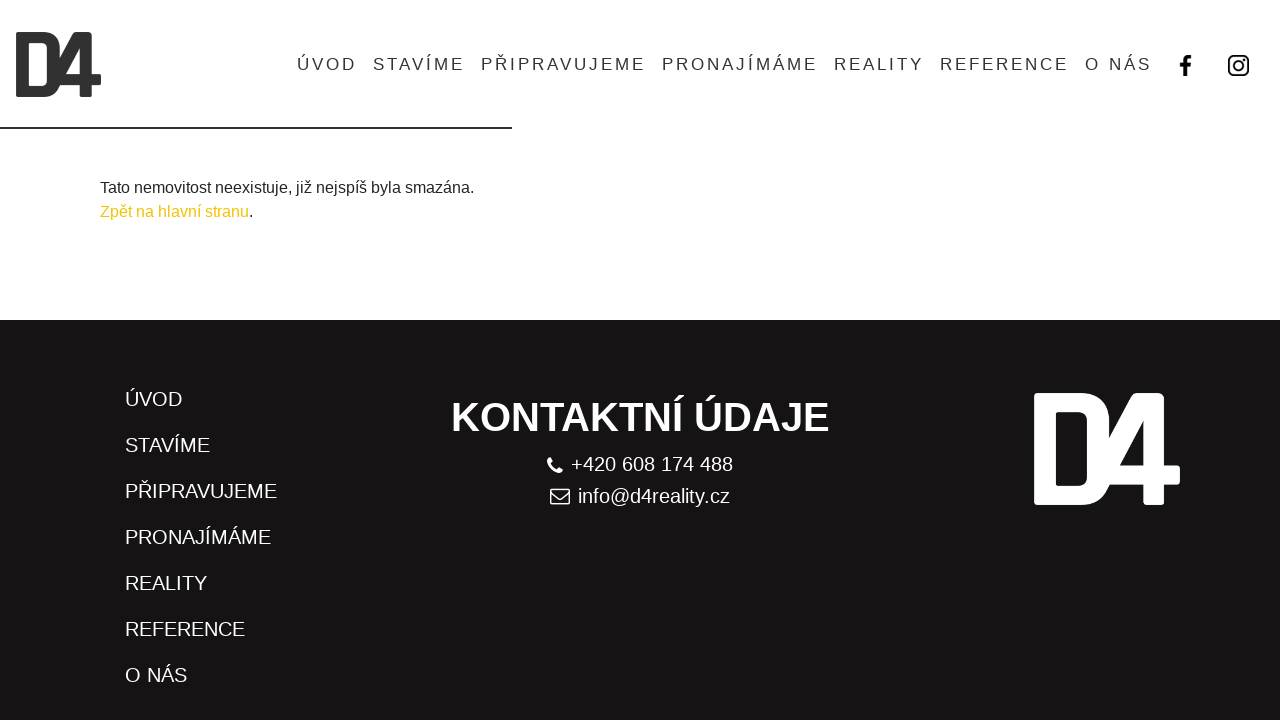

--- FILE ---
content_type: text/html; charset=utf-8
request_url: https://d4reality.cz/clanek/nemovitosti/novy-dvur-podhorany-u-ronova-cerpaci-stanice-a-rozsahly-komercni-objekt-c-p-10-328-m2-komerce-174232/
body_size: 3092
content:

<!DOCTYPE html>
<html prefix="og: http://ogp.me/ns#" lang="cs">
	<head>
<meta name="viewport" content="width=device-width, initial-scale=1, viewport-fit=cover">
<link rel="stylesheet" type="text/css" media="screen" href="/asset/bootstrap/v4.5.2/css/bootstrap.min.css" />
<link rel="stylesheet" type="text/css" media="screen" href="/asset/bootstrap-select/v1.13.18/css/bootstrap-select.min.css" />
<link rel="stylesheet" type="text/css" media="screen" href="/asset/css/font-awesome.min.css" />
<link rel="stylesheet" type="text/css" media="screen" href="/asset/venobox/v1.8/src/venobox.css" />
<link rel="stylesheet" type="text/css" media="screen" href="/asset/fancybox/v3.5.7/css/jquery.fancybox.css" />
<link rel="stylesheet" type="text/css" media="screen" href="/assets/fonts/?family=oswald:400,700" />
<meta http-equiv="Content-Type" content="text/html; charset=utf-8" />
<meta http-equiv="cache-control" content="no-cache" />
<meta http-equiv="X-UA-Compatible" content="IE=edge" />
<meta name="author" content="PolyWeb.cz" />
<meta name="keywords" content="Nemovitosti" />
<meta name="robots" content="all,follow" />
		<link rel="shortcut icon" href="/theme/2023-D4Reality/favicon.ico" type="image/x-icon" />
		<title>Nemovitosti</title>
		<link rel="stylesheet" type="text/css" href="/theme/2023-D4Reality/style.css?v=1.2.0" media="all" />
<link rel="canonical" href="https://d4reality.cz/clanek/nemovitosti/novy-dvur-podhorany-u-ronova-cerpaci-stanice-a-rozsahly-komercni-objekt-c-p-10-328-m2-komerce-174232/">		<script type="text/javascript">function r(f) { /in/.test(document.readyState) ? setTimeout('r(' + f + ')', 9) : f() }</script>	</head>


	<body  id="web_id_11929" 
            class=" session_id_12019 theme_2023-D4Reality_2023-D4Reality realty_detail"
            data-categoryId="12019"
            data-categoryClass=""
            data-webid="11929"
            data-theme="theme_2023-D4Reality_2023-D4Reality realty_detail"
            data-isRealtyDetail="true"
            data-isRealtyList="false" data-isArticleDetail="false"
            data-metaContact="false"
        >


<header id="navbar">
    <div class="_wrapper">

            <a href="https://d4reality.cz" class="logo">
                <img src="/img/11929/206142/max300/k_logo-d4-pro-svetle-p.png" alt="">
            </a>

        <button class="navbar-toggler d-lg-none" type="button" data-toggle="collapse" data-target="#navbarTogglerDemo01" aria-controls="navbarTogglerDemo01" aria-expanded="false" aria-label="Toggle navigation">
            <span class="navbar-toggler-icon"><i class="fa fa-bars"></i></span>
        </button>

        <nav class="navbar navbar-expand-lg p-0">
            <div class="collapse navbar-collapse" id="navbarTogglerDemo01">
                <ul class="nav navbar"><li class="li_id_11931 li_poradi_0 li_domain_match li_first nav-item"><a class="level0 ext nav-link" href="//d4reality.cz/"><span>Úvod</span></a></li><li class="li_id_11932 li_poradi_1 nav-item"><a class="level0 nav-link" href="//d4reality.cz/nemovitosti/"><span>Stavíme</span></a></li><li class="li_id_12054 li_poradi_2 nav-item"><a class="level0 nav-link" href="//d4reality.cz/pripravujeme/"><span>Připravujeme</span></a></li><li class="li_id_12753 li_poradi_3 nav-item"><a class="level0 nav-link" href="//d4reality.cz/pronajimame/"><span>Pronajímáme</span></a></li><li class="li_id_12393 li_poradi_4 nav-item"><a class="level0 nav-link" href="//d4reality.cz/reality/"><span>Reality</span></a></li><li class="li_id_11985 li_poradi_5 nav-item"><a class="level0 nav-link" href="//d4reality.cz/reference/"><span>Reference</span></a></li><li class="li_id_11933 li_poradi_6 li_last nav-item"><a class="level0 nav-link" href="//d4reality.cz/o-nas/"><span>O nás</span></a></li></ul>
                <div class="social">
                        <div class="box_anchor_o"><div class="box_anchor_i">

<div class="attachment_kotva attachment_level_0 attachment_level_0_counter_1 attachment_kotva_ attachment_kotva_206144 ">
	<div class="container-fluid">
		<div class="row-fluid">
			<div class="col-12">
				



				
			</div>
		</div>
	</div>
</div>




<div class="attachment_galerie attachment_level_0 attachment_level_0_counter_2 attachment_galerie_ attachment_galerie_ ">
	<div class="container">
		<div class="row">
			<div class="col-12">
				

<div class="clear clear-galerie"></div><div class="galerie_obal galerie_obal_5090 galerie_zalom_4"><a name="ga_id5090"></a><div class="gallery_cont gallery_no_fancybox"><span class="gallery_pict_11"><a href="https://www.facebook.com/realityD4"><img loading="lazy" alt="" src="/img/11929/206144//g_5090_40663.png" /></a></span><span class="gallery_pict_11"><a href="https://www.instagram.com/d4re.ality/"><img loading="lazy" alt="" src="/img/11929/206144//g_5090_40664.png" /></a></span><div class="clear"></div></div></div>

				
			</div>
		</div>
	</div>
</div>


<div class="clear"></div></div></div>
                </div>
            </div>
        </nav>

    </div>
</header>

<article id="content" data-claneknemovitosti>
    <h1>Nemovitosti</h1>

<div class="attachment_kotva attachment_level_0 attachment_level_0_counter_1 attachment_kotva_ attachment_kotva_206230 ">
	<div class="container-fluid">
		<div class="row-fluid">
			<div class="col-12">
				

<div class="jeden_o jeden_o_poradi_0 jeden_rozbaleny"><div class="jeden_i"><div class="clear"></div></div></div>

				
			</div>
		</div>
	</div>
</div>




<div class="attachment_reality attachment_level_1 attachment_level_1_counter_1 attachment_reality_ attachment_reality_1015 ">
	<div class="container-fluid">
		<div class="row-fluid">
			<div class="col-12">
				

<div class="clear"></div><div class="nemovitost_neexistuje">Tato nemovitost neexistuje, již nejspíš byla smazána.<br /><a href="/">Zpět na hlavní stranu</a>.</div><div class="clear"></div>

				
			</div>
		</div>
	</div>
</div>




<div class="attachment_pocet_celkem attachment_level_0 attachment_level_0_counter_2 attachment_pocet_celkem_ attachment_pocet_celkem_ ">
	<div class="container">
		<div class="row">
			<div class="col-12">
				



				
			</div>
		</div>
	</div>
</div>



</article>


<footer>
    <div class="container">
        <div class="row">
            <div class="menu col-lg-3"><ul class="nav navbar"><li class="li_id_11931 li_poradi_0 li_domain_match li_first nav-item"><a class="level0 ext nav-link" href="//d4reality.cz/"><span>Úvod</span></a></li><li class="li_id_11932 li_poradi_1 nav-item"><a class="level0 nav-link" href="//d4reality.cz/nemovitosti/"><span>Stavíme</span></a></li><li class="li_id_12054 li_poradi_2 nav-item"><a class="level0 nav-link" href="//d4reality.cz/pripravujeme/"><span>Připravujeme</span></a></li><li class="li_id_12753 li_poradi_3 nav-item"><a class="level0 nav-link" href="//d4reality.cz/pronajimame/"><span>Pronajímáme</span></a></li><li class="li_id_12393 li_poradi_4 nav-item"><a class="level0 nav-link" href="//d4reality.cz/reality/"><span>Reality</span></a></li><li class="li_id_11985 li_poradi_5 nav-item"><a class="level0 nav-link" href="//d4reality.cz/reference/"><span>Reference</span></a></li><li class="li_id_11933 li_poradi_6 li_last nav-item"><a class="level0 nav-link" href="//d4reality.cz/o-nas/"><span>O nás</span></a></li></ul></div>
                <div class="col-lg-6"><div class="box_anchor_o"><div class="box_anchor_i">

<div class="attachment_kotva attachment_level_0 attachment_level_0_counter_1 attachment_kotva_ attachment_kotva_206148 ">
	<div class="container-fluid">
		<div class="row-fluid">
			<div class="col-12">
				



				
			</div>
		</div>
	</div>
</div>




<div class="attachment_odstavec attachment_level_0 attachment_level_0_counter_2 attachment_odstavec_ attachment_odstavec_28907 ">
	<div class="container">
		<div class="row">
			<div class="col-12">
				


    <div class="clear"></div>
<a id="od_28907"></a>
<div class="odstavec odstavec_28907">
                <h2> KONTAKTNÍ ÚDAJE </h2>
             <p><a class="phone" href="tel:608174488">+420 608 174 488</a><a class="email"
href="mailto:info&#64;d4reality.cz">info&#64;<!-- -->d4reality.cz</a></p> 
</div>

				
			</div>
		</div>
	</div>
</div>


<div class="clear"></div></div></div></div>
                <div class="col logo col-lg-3"><div class="box_anchor_o"><div class="box_anchor_i">

<div class="attachment_kotva attachment_level_0 attachment_level_0_counter_1 attachment_kotva_ attachment_kotva_206143 ">
	<div class="container-fluid">
		<div class="row-fluid">
			<div class="col-12">
				



				
			</div>
		</div>
	</div>
</div>




<div class="attachment_odstavec attachment_level_0 attachment_level_0_counter_2 attachment_odstavec_ attachment_odstavec_29096 ">
	<div class="container">
		<div class="row">
			<div class="col-12">
				


<a id="od_29096"></a>
<div class="odstavec odstavec_29096">
    
    
    
    
    





    <div class="iodst iright">
            <img loading="lazy" src="/img/11929/206143//29096_logo-d4-pro-tmave-po.png"
                 alt="">


        <div class="clear"></div>
    </div>
              
</div>

				
			</div>
		</div>
	</div>
</div>


<div class="clear"></div></div></div></div>
        </div>
    </div>
</footer>
<script type="text/javascript" src="/asset/jquery/v3.5.1/jquery.min.js"></script>
<script type="text/javascript" src="/asset/popper/v1.14.4/popper.js"></script>
<script type="text/javascript" src="/asset/bootstrap/v4.5.2/js/bootstrap.min.js"></script>
<script type="text/javascript" src="/asset/bootstrap-select/v1.13.18/js/bootstrap-select.min.js"></script>
<script type="text/javascript" src="/asset/venobox/v1.8/src/venobox.js"></script>
<script type="text/javascript" src="/asset/js/hypoCalc.js"></script>
<script type="text/javascript" src="/asset/fancybox/v3.5.7/js/jquery.fancybox.js"></script>
<script type='text/javascript' src='/theme/2023-D4Reality/js/main.js?1.2.0'></script>
<script type="text/javascript">function triggerOptedInScriptsFunctionality() {
 };

function triggerOptedInScriptsAnalytical() {
      var scriptAnalytical1 = document.createElement("script");
      scriptAnalytical1.type = 'text/javascript';
      scriptAnalytical1.setAttribute('src', 'https://www.googletagmanager.com/gtag/js?id=G-2M7QMFR62S');
      document.body.appendChild(scriptAnalytical1);

      var scriptAnalytical2 = document.createElement("script");
      scriptAnalytical2.type = 'text/javascript';
      scriptAnalytical2.innerHTML = "window.dataLayer = window.dataLayer || [];\nfunction gtag(){dataLayer.push(arguments); }\ngtag('js', new Date());\ngtag('config', 'G-2M7QMFR62S');";
      document.body.appendChild(scriptAnalytical2);

 };

function triggerOptedInScriptsAds() {
 };


                function getCookie(name) {
                    var match = document.cookie.match(RegExp('(?:^|;\\s*)' + name + '=([^;]*)'));
                    return match ? match[1] : null;
                }
                
                if (getCookie('optinAcceptFunctionality') === '1') {
                    triggerOptedInScriptsFunctionality();
                };
                
                if (getCookie('optinAcceptAnalytical') === '1') {
                    triggerOptedInScriptsAnalytical();
                };
                
                if (getCookie('optinAcceptAds') === '1') {
                    triggerOptedInScriptsAds();
                };
                
                </script><span id="optinConfig" data-header="" data-file="/img/11929/cookies.pdf" data-reload="0" data-position="0" data-text="" data-ads="" data-analytical="tagmanager.google.com" data-functionality="" data-more-header="" data-longtext=""></span><script src="/js/optinAll.js?6.193" async></script>	</body>
</html>


--- FILE ---
content_type: text/css;charset=UTF-8
request_url: https://d4reality.cz/assets/fonts/?family=oswald:400,700
body_size: 175
content:
@font-face {
   font-family: 'oswald';
   font-style: normal;
   font-weight: 400;
   /* IE9 v kompatibilním rezimu: */
   src: url('https://cdn.polyweb.cz/asset/fonts/oswald-400.eot');
   src:
   /* IE6-IE8: */
   url('https://cdn.polyweb.cz/asset/fonts/oswald-400.eot?#iefix')
   format('embedded-opentype'),
   /* Vsechny moderní prohlízece: */
   url('https://cdn.polyweb.cz/asset/fonts/oswald-400.woff')
   format('woff'),
   /* Starsí Safari, Android, iOS: */
   url('https://cdn.polyweb.cz/asset/fonts/oswald-400.ttf')
   format('truetype'),
   /* iOS 4.3 a starsí */
   url('https://cdn.polyweb.cz/asset/fonts/oswald-400.svg')
   format('svg');
}
@font-face {
   font-family: 'oswald';
   font-style: normal;
   font-weight: 700;
   /* IE9 v kompatibilním rezimu: */
   src: url('https://cdn.polyweb.cz/asset/fonts/oswald-700.eot');
   src:
   /* IE6-IE8: */
   url('https://cdn.polyweb.cz/asset/fonts/oswald-700.eot?#iefix')
   format('embedded-opentype'),
   /* Vsechny moderní prohlízece: */
   url('https://cdn.polyweb.cz/asset/fonts/oswald-700.woff')
   format('woff'),
   /* Starsí Safari, Android, iOS: */
   url('https://cdn.polyweb.cz/asset/fonts/oswald-700.ttf')
   format('truetype'),
   /* iOS 4.3 a starsí */
   url('https://cdn.polyweb.cz/asset/fonts/oswald-700.svg')
   format('svg');
}

--- FILE ---
content_type: text/css
request_url: https://d4reality.cz/theme/2023-D4Reality/style.css?v=1.2.0
body_size: 6736
content:
/* ------------------------ */
#content {
  padding-top: 11rem;
}
img {
  max-width: 100%;
  height: auto;
}
blockquote {
  font-style: italic;
}
#content div[class*='attachment']:not(:last-child):not(.attachment_kotva) {
  margin-bottom: 4rem;
}
.smap img {
  max-width: unset !important;
}
.table td {
  vertical-align: middle !important;
}
#content .galerie_zalom_4 span {
  margin-bottom: 30px;
}
#content .galerie_zalom_4 img {
  object-fit: cover;
  width: 100%;
  height: 100%;
  object-position: center;
}
.vizitkar.uloziste .soubor_obal {
  display: flex;
  flex-wrap: wrap;
  justify-content: space-between;
  align-items: center;
  flex-direction: row-reverse;
  width: 85%;
  margin-left: auto;
  margin-right: auto;
  border-top: 1px solid #333333;
  border-bottom: 1px solid #333333;
  padding-top: 1rem;
  padding-bottom: 1rem;
}
.vizitkar.uloziste .soubor_obal p {
  margin-bottom: 0;
}
.vizitkar.uloziste .soubor_obal .soubor_odkaz {
  padding: 0.5rem;
  border: 1px solid #f3c303;
  font-size: 20px;
}
.vizitkar.uloziste .soubor_obal .soubor_odkaz:hover {
  text-decoration: none;
  color: #f3c303;
}
.attachment_svg_map .legend > div {
  margin-bottom: 1rem;
}
.mapa_visual_sama {
  z-index: 1 !important;
}
@media (max-width: 992px) {
  .attachment_odstavec .col-6 {
    max-width: 100%;
    width: 100%;
    flex: 0 0 100%;
  }
}
@media (max-width: 767px) {
  .vizitkar.uloziste .soubor_obal {
    justify-content: center;
    flex-direction: column-reverse;
  }
  .vizitkar.uloziste .soubor_obal p {
    margin-bottom: 1rem;
  }
}
html {
  font-family: "Oswald", sans-serif;
  color: #333333;
}
p,
li {
  font-size: 20px;
}
h1,
h2,
h3,
h4,
h5 {
  font-weight: 700;
  color: #333333;
}
h2 {
  font-size: 40px;
}
a {
  color: #f3c303;
}
header {
  padding: 2rem 1rem;
  position: fixed;
  width: 100%;
  top: 0;
  z-index: 10;
  display: block;
  background: #fff;
}
header ._wrapper {
  display: flex;
  flex-wrap: wrap;
  justify-content: space-between;
  align-items: center;
}
header:after {
  content: "";
  height: 2px;
  width: 40%;
  position: absolute;
  bottom: 0;
  left: 0;
  background: #333333;
  display: block;
  transition: 0.4s ease;
}
header .logo img {
  width: 85px;
  height: auto;
}
header .navbar {
  padding: 0.5rem 0;
}
header nav ul li a {
  text-transform: uppercase;
  font-size: 25px;
  letter-spacing: 3px;
  color: #333333;
  transition: 0.1s ease;
}
header nav ul li a.nav-link {
  padding: 0.5rem;
}
@media (max-width: 1450px) {
  header nav ul li a {
    font-size: 20px;
  }
}
@media (max-width: 1290px) {
  header nav ul li a {
    font-size: 17px;
  }
}
@media (max-width: 1185px) {
  header nav ul li a {
    font-size: 13px;
  }
}
@media (max-width: 1060px) {
  header nav ul li a {
    font-size: 10px;
  }
}
header nav ul li a:hover {
  color: #fed51b;
}
header .gallery_cont span:not(:last-child) {
  margin-right: 2rem;
}
@media (min-width: 992px) {
  header {
    transition: 0.3s ease;
  }
  header * {
    transition: 0.3s ease;
  }
  header.scroll {
    padding-top: 0.5rem;
    padding-bottom: 0.5rem;
  }
  header.scroll:after {
    width: 100%;
  }
  header.scroll .logo img {
    width: 65px;
    height: auto;
  }
}
@media (max-width: 991px) {
  header {
    box-shadow: 0 0 15px rgba(0, 0, 0, 0.2);
  }
  header:after {
    width: 100%;
  }
  header ._wrapper .logo img {
    width: 55px;
    height: auto;
  }
  header ._wrapper nav {
    width: 100%;
  }
  header ._wrapper nav ul.nav {
    display: block;
    margin-top: 1rem;
  }
  header ._wrapper nav ul.nav li {
    text-align: center;
  }
  header ._wrapper nav .attachment_galerie .container {
    justify-content: center;
  }
}
footer {
  padding-top: 3rem;
  padding-bottom: 3rem;
  background: #151313;
  margin-top: 2rem;
}
footer p,
footer h2,
footer h3,
footer h4,
footer h5 {
  text-align: center;
  color: #fff;
}
footer .menu ul {
  display: block;
}
footer .menu ul li a {
  display: table;
  margin-left: 0;
  margin-right: auto;
  text-transform: uppercase;
  color: #fff;
  transition: 0.3s ease;
}
footer .menu ul li a:hover {
  text-decoration: none;
  color: #fed51b;
}
footer a {
  display: table;
  margin-left: auto;
  margin-right: auto;
  color: #fff;
  transition: 0.3s ease;
}
footer a:before {
  content: '';
  margin-right: 0.5rem;
  font-family: FontAwesome;
}
footer a.phone:before {
  content: '\f095';
  vertical-align: middle;
}
footer a.email:before {
  content: '\f003';
}
footer a:hover {
  text-decoration: none;
  color: #fed51b;
}
footer .logo img {
  width: 146px;
  height: auto;
  display: block;
  margin-left: auto;
  margin-right: 0;
}
#content .attachment_kotva .jeden_o h2 img {
  width: 150px;
  height: auto;
  display: block;
  position: relative;
  margin-bottom: 1rem;
}
#content .attachment_galerie {
  margin-top: 2rem;
}
#content .zpet_na {
  display: none;
}
#content[data-o-nas] .vizitkar:not(.uloziste) {
  display: grid;
  grid-template-columns: repeat(2, 1fr);
  grid-template-rows: auto;
  grid-auto-rows: 1fr;
  grid-column-gap: 15px;
  grid-row-gap: 15px;
}
#content[data-o-nas] .vizitkar:not(.uloziste) h2 {
  width: 100%;
}
@media (min-width: 992px) {
  #content[data-o-nas] .vizitkar:not(.uloziste) h2 {
    grid-area: 1 / 1 / 2 / 3;
  }
}
#content[data-o-nas] .vizitkar:not(.uloziste) > div {
  background: #333333;
  border-radius: 5px;
  padding: 1rem;
  display: flex;
  align-items: center;
  transition: 0.3s ease;
}
#content[data-o-nas] .vizitkar:not(.uloziste) > div:hover {
  background: #fed51b;
}
#content[data-o-nas] .vizitkar:not(.uloziste) > div:hover .vi_cele_jmeno,
#content[data-o-nas] .vizitkar:not(.uloziste) > div:hover .vi_o_me,
#content[data-o-nas] .vizitkar:not(.uloziste) > div:hover .vi_foto_empty:after {
  color: #333333 !important;
}
#content[data-o-nas] .vizitkar:not(.uloziste) > div .vi_obal_i {
  display: grid;
  grid-template-columns: 65px 1fr;
  grid-template-rows: 1fr;
  grid-column-gap: 1rem;
  grid-row-gap: 1rem;
  align-items: center;
}
#content[data-o-nas] .vizitkar:not(.uloziste) > div .vi_obal_i .vi_foto img {
  max-width: none;
}
#content[data-o-nas] .vizitkar:not(.uloziste) > div .vi_obal_i .vi_foto.vi_foto_empty {
  display: flex;
  flex-wrap: wrap;
  justify-content: center;
  align-items: center;
}
#content[data-o-nas] .vizitkar:not(.uloziste) > div .vi_obal_i .vi_foto.vi_foto_empty:after {
  content: '\f007';
  font-family: FontAwesome;
  color: #fff;
  font-size: 50px;
}
#content[data-o-nas] .vizitkar:not(.uloziste) > div .vi_obal_i .vi_obal_text .vi_cele_jmeno {
  color: #fff;
  font-size: 30px;
  text-transform: uppercase;
  font-weight: 700;
}
#content[data-o-nas] .vizitkar:not(.uloziste) > div .vi_obal_i .vi_obal_text .vi_o_me {
  color: #fff;
}
#content[data-o-nas] .vizitkar:not(.uloziste) > div .vi_obal_i .vi_obal_text .vi_o_me span {
  display: none;
}
#content .ref .kotevnik_i {
  display: grid;
  grid-template-columns: repeat(3, 1fr);
  grid-column-gap: 20px;
  grid-row-gap: 20px;
}
#content .ref .kotevnik_i .kotevnik_one_i > a {
  height: 200px;
  position: relative;
  display: block;
  overflow: hidden;
}
#content .ref .kotevnik_i .kotevnik_one_i > a:hover img {
  transform: scale(1.1);
}
#content .ref .kotevnik_i .kotevnik_one_i > a img {
  width: 100%;
  height: 100%;
  object-fit: cover;
  object-position: center;
  transition: 0.5s ease;
}
#content .ref .kotevnik_i .kotevnik_one_i > a span {
  position: absolute;
  bottom: 0;
  left: 0;
  background: #fed51b;
  color: #333333;
  padding: 1rem;
  font-weight: 700;
}
#content .ref .kotevnik_i .kotevnik_text_typ p {
  overflow: hidden;
  text-overflow: ellipsis;
  display: -webkit-box;
  -webkit-line-clamp: 3;
  /* after 3 line show ... */
  -webkit-box-orient: vertical;
}
#content .kotevnik_id_733 .kotevnik_i,
#content .kotevnik_id_732 .kotevnik_i {
  display: grid;
  grid-template-columns: repeat(3, 1fr);
  grid-column-gap: 20px;
  grid-row-gap: 20px;
}
#content .kotevnik_id_733 .kotevnik_i .kotevnik_one_i > a,
#content .kotevnik_id_732 .kotevnik_i .kotevnik_one_i > a {
  height: 200px;
  position: relative;
  display: block;
  overflow: hidden;
}
#content .kotevnik_id_733 .kotevnik_i .kotevnik_one_i > a:hover img,
#content .kotevnik_id_732 .kotevnik_i .kotevnik_one_i > a:hover img {
  transform: scale(1.1);
}
#content .kotevnik_id_733 .kotevnik_i .kotevnik_one_i > a img,
#content .kotevnik_id_732 .kotevnik_i .kotevnik_one_i > a img {
  width: 100%;
  height: 100%;
  object-fit: cover;
  object-position: center;
  transition: 0.5s ease;
}
#content .kotevnik_id_733 .kotevnik_i .kotevnik_one_i > a span,
#content .kotevnik_id_732 .kotevnik_i .kotevnik_one_i > a span {
  position: absolute;
  bottom: 0;
  left: 0;
  background: #fed51b;
  color: #333333;
  padding: 1rem;
  font-weight: 700;
}
#content .kotevnik_id_733 .kotevnik_i .kotevnik_text_typ p,
#content .kotevnik_id_732 .kotevnik_i .kotevnik_text_typ p {
  overflow: hidden;
  text-overflow: ellipsis;
  display: -webkit-box;
  -webkit-line-clamp: 3;
  /* after 3 line show ... */
  -webkit-box-orient: vertical;
}
#content[data-nemovitosti] > div:not(.projects):not(:first-child) {
  display: none;
}
#content[data-nemovitosti] > div.attachment_kotva:first-child {
  margin-bottom: 1rem;
}
#content .projects ._wrapper * {
  transition: 0.3s ease;
}
#content .projects ._wrapper a {
  display: grid;
  grid-template-columns: 206px 1fr;
  grid-column-gap: 11px;
  grid-row-gap: 11px;
}
#content .projects ._wrapper a ._img._mlynska {
  background: url("./img/mlynska.jpg") no-repeat center / cover;
}
#content .projects ._wrapper a ._img._oldrichov {
  background: url("./img/oldrichov.jpg") no-repeat center / cover;
}
#content .projects ._wrapper a ._img._malovice {
  background: url("./img/malovice.jpg") no-repeat center / cover;
}
#content .projects ._wrapper a ._img._zablati {
  background: url("./img/zablati.jpg") no-repeat center / cover;
}
#content .projects ._wrapper a ._img._zlivice {
  background: url("./img/zlivice.jpg") no-repeat center / cover;
}
#content .projects ._wrapper a > div {
  border-radius: 10px;
}
#content .projects ._wrapper a:not(:last-child) {
  margin-bottom: 45px;
}
#content .projects ._wrapper a ._text {
  background: #333333;
  aspect-ratio: 1;
  padding: 1rem;
}
#content .projects ._wrapper a ._text ._date {
  display: flex;
  flex-wrap: nowrap;
  justify-content: flex-start;
  align-items: flex-start;
  margin-bottom: 1rem;
}
#content .projects ._wrapper a ._text ._date p {
  font-weight: 700;
}
#content .projects ._wrapper a ._text ._date p.big {
  text-align: left;
  font-size: 90px;
  line-height: 74px;
  margin-bottom: 0;
}
#content .projects ._wrapper a ._text ._date p.year {
  text-align: left;
  font-size: 25px;
  margin-bottom: 0;
  margin-left: 0.3rem;
}
#content .projects ._wrapper a ._text h3 {
  font-size: 25px;
  text-transform: uppercase;
  text-align: left;
  font-weight: 700;
}
#content .projects ._wrapper a ._text h3,
#content .projects ._wrapper a ._text p {
  color: #fff;
}
#content .projects ._wrapper a ._img {
  position: relative;
  display: flex;
  align-items: center;
  padding-right: 3rem;
}
#content .projects ._wrapper a ._img:after {
  content: url("./img/logo-white.png");
  display: table;
  margin-left: auto;
  margin-right: 0;
  z-index: 2;
}
#content .projects ._wrapper a ._img:before {
  content: '';
  position: absolute;
  top: 0;
  left: 0;
  right: 0;
  bottom: 0;
  background: transparent;
  transition: 0.3s ease;
}
#content .projects ._wrapper a:hover {
  text-decoration: none;
}
#content .projects ._wrapper a:hover ._text {
  background: #fed51b;
}
#content .projects ._wrapper a:hover ._text p,
#content .projects ._wrapper a:hover ._text h3 {
  color: #333333;
}
#content .projects ._wrapper a:hover ._img:before {
  background: rgba(254, 213, 27, 0.7);
}
h2 img {
  display: none !important;
}
.btn {
  background: #fed51b;
  color: #333333;
  border-radius: 5px;
  border: 2px solid #fed51b;
  transition: 0.3s ease;
  font-size: 20px;
  outline: none;
  display: table;
  position: relative;
  text-transform: uppercase;
  padding: 0.5rem 1rem;
  margin-left: auto;
  margin-right: auto;
}
.btn:hover {
  background: #333333;
  color: #fff;
}
.realtyList .btn {
  font-size: 16px;
}
form input,
form textarea {
  border: 1px solid #000 !important;
}
form textarea {
  height: 98px !important;
}
form label {
  text-align: left;
  font-weight: 400;
}
form .btn {
  width: 206px;
  height: 98px;
  border: none !important;
  font-weight: 700;
  font-size: 20px;
  margin-left: auto;
  margin-right: 0;
}
form .btn:hover {
  color: #fed51b;
}
@media (min-width: 992px) {
  form {
    display: grid;
    grid-template-columns: repeat(3, 1fr);
    grid-template-rows: repeat(3, auto);
    grid-column-gap: 90px;
    grid-row-gap: 10px;
    align-items: flex-end;
  }
  form div:nth-of-type(1) {
    grid-area: 1 / 1 / 2 / 2;
  }
  form div:nth-of-type(2) {
    grid-area: 1 / 2 / 2 / 3;
  }
  form div:nth-of-type(3) {
    grid-area: 1 / 3 / 2 / 4;
  }
  form div:nth-of-type(4) {
    grid-area: 2 / 1 / 3 / 3;
  }
  form div:nth-of-type(6) {
    grid-area: 2 / 3 / 3 / 4;
  }
  form div:nth-of-type(5) {
    grid-area: 3 / 1 / 4 / 4;
  }
  form input:not(.btn) {
    width: 250px !important;
    height: 38px !important;
  }
}
@media (min-width: 1200px) {
  form input:not(.btn) {
    width: 310px !important;
  }
}
@media (max-width: 991px) {
  form .btn {
    margin-top: 1rem;
  }
}
.formular_obal_reality form {
  display: block;
}
.formular_obal_reality form input,
.formular_obal_reality form textarea {
  width: 100% !important;
}
.attachment_svg_map .col-12 {
  padding-left: 0;
  padding-right: 0;
}
.vyber_bytu {
  padding: 0;
  overflow-x: hidden;
}
@media (min-width: 992px) {
  .vyber_bytu {
    margin-top: 70px;
  }
}
.vyber_bytu .container-fluid {
  padding: 0;
}
.vyber_bytu .col-md-12,
.vyber_bytu .col-12 {
  padding: 0;
}
.vyber_bytu .col-md-12 .selector,
.vyber_bytu .col-12 .selector,
.vyber_bytu .col-md-12 .selector_link,
.vyber_bytu .col-12 .selector_link {
  overflow: hidden;
}
@media all and (-ms-high-contrast: none) {
  .vyber_bytu .col-md-12 .selector,
  .vyber_bytu .col-12 .selector,
  .vyber_bytu .col-md-12 .selector_link,
  .vyber_bytu .col-12 .selector_link {
    display: none;
  }
}
.selector.flat,
.selector_link.flat {
  display: flex;
  place-content: center;
  flex-direction: column;
  align-items: center;
  width: 100%;
  margin: auto;
}
.selector.flat .legenda,
.selector_link.flat .legenda {
  display: flex;
  flex-direction: row;
  align-self: flex-start;
  margin-left: 16%;
  padding-top: 3.5vh;
  font-weight: 700;
}
@media (max-width: 991px) {
  .selector.flat .legenda,
  .selector_link.flat .legenda {
    flex-direction: column;
  }
}
.selector.flat .legenda .lbox,
.selector_link.flat .legenda .lbox {
  color: black;
  padding-left: 10px;
  display: flex;
  flex-direction: row;
  align-items: center;
  font-weight: normal;
}
.selector.flat .legenda .lbox::before,
.selector_link.flat .legenda .lbox::before {
  content: '';
  position: relative;
  background: transparent;
  height: 20px;
  width: 20px;
  display: inline-block;
  margin-right: 5px;
  border: 1px solid black;
}
.selector.flat .legenda .lbox.lbox_rezervovane::before,
.selector_link.flat .legenda .lbox.lbox_rezervovane::before {
  background: rgba(51, 51, 51, 0.8);
  border: none;
}
.selector.flat .legenda .lbox.lbox_prodane::before,
.selector_link.flat .legenda .lbox.lbox_prodane::before {
  background: rgba(51, 51, 51, 0.8);
  border: none;
}
.selector.flat .slider-arrow,
.selector_link.flat .slider-arrow {
  position: relative;
  left: 0;
  transform: none;
  align-items: flex-start;
}
.selector.flat .slider-arrow .arrow span,
.selector_link.flat .slider-arrow .arrow span {
  border-bottom: 7px solid #fed51b;
  border-right: 7px solid #fed51b;
}
@media screen and (max-width: 768px) {
  .selector.flat svg,
  .selector_link.flat svg {
    margin-bottom: auto;
  }
}
@keyframes initsvg {
  0% {
    fill: rgba(254, 213, 27, 0);
  }
  50% {
    fill: #fed51b;
  }
  100% {
    fill: rgba(254, 213, 27, 0);
  }
}
.selector.floor,
.selector_link.floor {
  margin-bottom: -6px;
}
.selector.floor .slider-arrow,
.selector_link.floor .slider-arrow {
  align-items: flex-start;
}
.selector svg,
.selector_link svg {
  width: 100%;
  height: auto;
  background-repeat: no-repeat !important;
  background-size: cover !important;
}
.selector svg path,
.selector_link svg path {
  transition: all ease 0.5s;
}
.selector svg path[onclick]:hover,
.selector_link svg path[onclick]:hover {
  fill: rgba(254, 213, 27, 0.4);
  transition: all ease 0.5s;
  cursor: pointer;
}
.selector svg path.reserved,
.selector_link svg path.reserved {
  cursor: default;
  fill: rgba(51, 51, 51, 0.8);
}
.selector svg path.sold,
.selector_link svg path.sold {
  cursor: default;
  fill: rgba(51, 51, 51, 0.8);
}
.attachment_reality > .container > .row > div > .realitni_odstavec > .realtyList > .table-responsive > table {
  font-size: 14px;
}
.attachment_reality > .container > .row > div > .realitni_odstavec > .realtyList > .table-responsive > table > thead > tr > th {
  font-size: 10px;
  line-height: 1.8;
  text-transform: uppercase;
  text-align: center;
  border: 1px solid #000;
  letter-spacing: 2px;
}
.attachment_reality > .container > .row > div > .realitni_odstavec > .realtyList > .table-responsive > table > tbody tr {
  transition: all ease 0.3s;
}
.attachment_reality > .container > .row > div > .realitni_odstavec > .realtyList > .table-responsive > table > tbody tr > td {
  transition: all ease 0.3s;
}
.attachment_reality > .container > .row > div > .realitni_odstavec > .realtyList > .table-responsive > table > tbody tr:hover {
  transition: all ease 0.3s;
  background: rgba(254, 213, 27, 0.2) !important;
}
.attachment_reality > .container > .row > div > .realitni_odstavec > .realtyList > .table-responsive > table > tbody tr:hover > td {
  transition: all ease 0.3s;
}
.attachment_reality > .container > .row > div > .realitni_odstavec > .realtyList > .table-responsive > table > tbody tr:hover > td:first-child {
  border-left: 1px solid #000;
  transition: all ease 0.3s;
}
.attachment_reality > .container > .row > div > .realitni_odstavec > .realtyList > .table-responsive > table > tbody tr:hover > td:last-child {
  border-right: 1px solid #000;
  transition: all ease 0.3s;
}
.attachment_reality > .container > .row > div > .realitni_odstavec > .realtyList > .table-responsive > table > tbody tr:nth-child(1n) {
  background: rgba(0, 0, 0, 0.05);
}
.attachment_reality > .container > .row > div > .realitni_odstavec > .realtyList > .table-responsive > table > tbody tr:nth-child(2n) {
  background: rgba(0, 0, 0, 0.025);
}
.attachment_reality > .container > .row > div > .realitni_odstavec > .realtyList > .table-responsive > table > tbody tr.row-sold {
  background: rgba(51, 51, 51, 0.4);
}
.attachment_reality > .container > .row > div > .realitni_odstavec > .realtyList > .table-responsive > table > tbody tr.row-reserved {
  background: rgba(255, 165, 0, 0.1);
}
.slider-arrow {
  position: absolute;
  z-index: 14;
  left: 50%;
  transform: translateX(-50%);
  bottom: 0;
  width: 150px;
  display: block;
  height: 150px;
  display: flex;
  align-items: center;
  justify-content: center;
}
@media (max-width: 991px) {
  .slider-arrow {
    display: none;
  }
}
.slider-arrow .arrow {
  position: relative;
}
.slider-arrow .arrow span {
  display: block;
  width: 40px;
  height: 40px;
  border-bottom: 7px solid #ffffffb3;
  border-right: 7px solid #ffffffb3;
  transform: rotate(45deg);
  margin: -10px;
  animation: animate 2s infinite;
}
@media (max-width: 992px) {
  .slider-arrow .arrow span {
    width: 50px;
    height: 50px;
    border-bottom: 10px solid #ffffffb3;
    border-right: 10px solid #ffffffb3;
  }
}
.slider-arrow .arrow span:nth-child(2) {
  animation-delay: -0.2s;
}
.slider-arrow .arrow span:nth-child(3) {
  animation-delay: -0.4s;
}
@keyframes animate {
  0% {
    opacity: 0;
    transform: rotate(45deg) translate(-20px, -20px);
  }
  50% {
    opacity: 1;
  }
  100% {
    opacity: 0;
    transform: rotate(45deg) translate(20px, 20px);
  }
}
.legend {
  display: flex;
  padding: 40px 17% 10px 17%;
  gap: 3em;
  width: 100%;
  justify-content: center;
  font-weight: 700;
  text-transform: uppercase;
}
@media (max-width: 500px) {
  .legend {
    flex-direction: column;
    gap: 0;
  }
}
.legend .free {
  position: relative;
}
.legend .free::after {
  position: absolute;
  content: "";
  background: transparent;
  border: 1px solid grey;
  height: 30px;
  width: 30px;
  top: -2px;
  right: -35px;
  border-radius: 3px;
}
.legend .reserved.sold {
  position: relative;
}
.legend .reserved.sold::after {
  position: absolute;
  content: "";
  height: 30px;
  width: 30px;
  background: rgba(51, 51, 51, 0.8);
  border: none;
  top: -2px;
  right: -35px;
  border-radius: 3px;
}
body .attachment_reality > .container-fluid > .row-fluid > .col-12 > .clear {
  display: none;
}
@media (min-width: 993px) {
  body .attachment_reality > .container-fluid > .row-fluid > .col-12 {
    display: flex;
    flex-wrap: wrap;
  }
  body .attachment_reality > .container-fluid > .row-fluid > .col-12 > div {
    width: 50%;
  }
}
body .reality_box1 .nemovitost_foto_big_video iframe {
  float: none !important;
  width: 100% !important;
  height: auto !important;
  aspect-ratio: 16/9 !important;
}
body .reality_box1 .bigtext_nadpis {
  display: none;
}
body .reality_box1 .real_prodejce a[href*='mailto']:before {
  content: "e-mail: ";
  position: relative;
  color: rgba(0, 0, 0, 0.8);
}
@media (min-width: 992px) {
  body .reality_box.reality_box1,
  body .reality_box.reality_box2 {
    /*        width: 50%;
                float: left;*/
    padding: 15px;
  }
}
body .reality_box.reality_box2 .raz {
  float: left;
  font-weight: 700;
  width: 50%;
}
body .reality_box.reality_box2 .dva {
  float: left;
  width: 50%;
}
body .reality_box {
  max-width: 700px;
  display: block;
  margin-left: auto;
  margin-right: auto;
}
body #content[data-claneknemovitosti] h1 {
  display: none;
}
body #content[data-claneknemovitosti] > div > div[class*='container'] {
  max-width: 1140px;
}
body .real_prodejce {
  color: black;
  background: #ffffff;
  border: 1px solid lightgray;
  box-shadow: 0 0 8px 6px rgba(0, 0, 0, 0.1);
  margin-bottom: 3rem;
  height: 190px;
  padding: 15px;
}
body .real_prodejce .raz {
  display: none;
}
body .real_prodejce_foto {
  float: left;
  margin: 5px 25px 5px 5px;
  overflow: hidden;
  width: 120px;
  transition: 200ms ease;
}
body .real_prodejce_foto img {
  max-width: 100%;
}
body .bigtext.bigtext_nadpis p {
  font-size: 24px;
}
body .real_cena_info {
  background: #fed51b;
  text-align: center;
  color: #000;
  padding: 10px;
  margin-bottom: 1rem;
}
body .real_cena_info .real_cena_info_castka {
  font-size: 140%;
  width: 80%;
  border-bottom: 1px solid #000;
  margin: 0 auto;
}
body .dva_full_texty_popis p {
  font-size: 15px;
}
body .button_facebook {
  display: none;
}
body .reality_tlacitka .spust_tisk {
  display: none;
}
body .reality_tlacitka a.pdf:hover {
  text-decoration: none;
}
body .reality_tlacitka a.pdf::after {
  font-family: FontAwesome;
  content: '\f02f';
  color: #db1822;
  font-size: 50px;
  transition: all 0.2s ease;
}
body div#maps_box {
  height: 303px;
  margin: 10px 0;
  background: #eee url(/asset/image/maps.png) center center no-repeat;
  color: transparent;
}
body .maps_box_label {
  display: none;
}
body .hypocalc_all_o {
  margin-top: 2rem;
  color: black;
  background: #ffffff;
  border: 1px solid lightgray;
  box-shadow: 0 0 8px 6px #00000054;
  margin-bottom: 3rem;
  padding: 15px;
}
body .hypocalc_all_o h2 {
  border: none;
  font-size: 28px;
}
body .hypocalc_all_o table {
  background: transparent !important;
  box-shadow: none !important;
}
body .hypocalc_all_o table input {
  border: 1px solid black;
  box-shadow: 0 0 7px 2px rgba(30, 30, 30, 0.13);
  background: #f3f3f385;
  border-radius: 0;
}
body .hypocalc_all_o table input:focus {
  border: 1px solid #fed51b;
  box-shadow: 0 0 8px 6px rgba(0, 0, 0, 0.26);
}
body .hypocalc_i input {
  max-width: 150px;
  margin-right: 5px;
  padding: 0 5px;
}
body .hypocalc_i td {
  padding-right: 5px;
}
body .hypocalc_i table {
  background: rgba(238, 238, 238, 0.7);
  box-shadow: 0 0 10px 10px rgba(238, 238, 238, 0.7);
  width: 100%;
}
body .nemovitost_devel_link {
  display: none;
}
body .nemovitost_devel_obal {
  display: inline-block;
  margin-top: 2rem;
}
body .nemovitost_devel_obsah {
  display: inline-block;
}
body .nemovitost_devel_obsah ul {
  list-style: none;
  padding-left: 0;
}
body .nemovitost_devel_obsah ul li a {
  color: #f3c303;
}
body .nemovitost_foto5_celkem {
  cursor: pointer;
  background: #fed51b;
  color: #000;
  padding: 1rem;
  margin-bottom: 1rem;
  font-weight: 700;
  transition: 0.3s ease;
}
body .nemovitost_foto5_celkem:hover {
  background: #000;
  color: #fed51b;
}
body .nemovitost_foto5_small {
  display: flex;
  flex-wrap: wrap;
  justify-content: center;
}
body .nemovitost_foto5_small > a {
  border: 1px solid #fff;
}
body .nemovitost_foto5_big a img {
  width: 100%;
  height: 100%;
  object-fit: cover;
  object-position: center;
}
@media (max-width: 991px) {
  .reality_box1 .bigtext_nadpis {
    display: block !important;
  }
  .reality_box2 .bigtext_nadpis {
    display: none;
  }
}
section[data-homepage] .attachment_reality .realitni_odstavec_nadpis {
  display: none;
}
.nemo-wrapper {
  display: grid;
  grid-template-columns: repeat(3, 1fr);
  grid-column-gap: 15px;
  grid-row-gap: 15px;
}
.nemo-wrapper .nemo-box .nemo-photo {
  position: relative;
  height: 270px;
  display: block;
  overflow: hidden;
}
.nemo-wrapper .nemo-box .nemo-photo .tagsList {
  list-style: none;
  padding-left: 0;
  position: absolute;
  top: 1rem;
  left: 0;
  z-index: 1;
}
.nemo-wrapper .nemo-box .nemo-photo .tagsList li {
  margin-bottom: 0.5rem;
  background: #fff;
  color: #333333;
  padding: 0.2em 0.8rem;
  font-size: 15px;
  border-left: 2px solid #333333;
  display: table;
  box-shadow: 6px 5px 6px rgba(0, 0, 0, 0.5);
}
.nemo-wrapper .nemo-box .nemo-photo img {
  width: 100%;
  height: 100%;
  object-fit: cover;
  transition: 0.4s ease;
}
.nemo-wrapper .nemo-box .nemo-photo img:hover {
  transform: scale(1.1);
}
.nemo-wrapper .nemo-box .nemo-photo .no-img {
  background: #f6f6f6;
  width: 100%;
  height: 100%;
  display: flex;
  flex-wrap: wrap;
  justify-content: center;
  align-items: center;
}
.nemo-wrapper .nemo-box .nemo-photo .no-img:after {
  content: "\f03e";
  font-family: FontAwesome;
  display: block;
  color: rgba(30, 51, 118, 0.7);
  font-size: 70px;
}
.nemo-wrapper .nemo-box .nemo-photo .nemo-heading {
  position: absolute;
  background: #f3c303;
  width: 100%;
  bottom: 0;
  padding: 0.75rem;
}
.nemo-wrapper .nemo-box .nemo-photo .nemo-heading h3 {
  color: #000;
  font-size: 17px;
  overflow: hidden;
  margin: 0;
  padding: 0;
  text-overflow: ellipsis;
  display: -webkit-box;
  -webkit-line-clamp: 2;
  -webkit-box-orient: vertical;
  font-weight: 700;
}
.nemo-wrapper .nemo-box .nemo-text {
  display: flex;
  flex-wrap: wrap;
  justify-content: space-between;
  align-items: flex-start;
  padding: 0.5rem;
  height: 92px;
}
.nemo-wrapper .nemo-box .nemo-text p {
  margin-bottom: 0;
}
.nemo-wrapper .nemo-box .nemo-text .nemo-left p {
  font-size: 14px;
}
.nemo-wrapper .nemo-box .nemo-text .nemo-left .nemo-typ {
  font-weight: 700;
}
.nemo-wrapper .nemo-box .nemo-text .nemo-right {
  text-align: right;
}
.nemo-wrapper .nemo-box .nemo-text .nemo-right .price {
  color: #333333;
  font-weight: 700;
  font-size: 19px;
}
.nemo-wrapper .nemo-box .nemo-text .nemo-right a {
  color: #333333;
  border: 1px solid #333333;
  padding: 0.3rem 1rem;
  margin-top: 0.5rem;
  margin-left: auto;
  margin-right: 0;
  text-transform: uppercase;
  display: none;
}
@media (max-width: 991px) {
  #content[data-homepage] .ref .kotevnik_i {
    grid-template-columns: repeat(2, 1fr);
  }
  #content[data-o-nas] .vizitkar {
    grid-template-columns: 1fr;
  }
  footer .menu {
    display: none;
  }
  footer .logo img {
    display: block;
    margin-left: auto;
    margin-right: auto;
  }
}
@media (max-width: 767px) {
  h2 {
    font-size: 30px;
  }
  #content[data-homepage] .ref .kotevnik_i {
    grid-template-columns: 1fr;
  }
  #content .projects ._wrapper a {
    grid-template-columns: 1fr;
  }
  #content .projects ._wrapper a ._text {
    aspect-ratio: unset;
  }
  #content .projects ._wrapper a ._img {
    padding: 1rem;
  }
}
@media (max-width: 450px) {
  #content[data-o-nas] .vizitkar > div .vi_obal_i {
    display: block;
  }
  #content[data-o-nas] .vizitkar > div .vi_obal_i img {
    margin-left: auto;
    margin-right: auto;
    display: block;
    margin-bottom: 0.5rem;
  }
  #content[data-o-nas] .vizitkar > div .vi_obal_i .vi_cele_jmeno,
  #content[data-o-nas] .vizitkar > div .vi_obal_i .vi_o_me {
    text-align: center;
  }
}
.modal.show {
  z-index: 99999999;
}
@media (min-width: 992px) {
  .modal-content {
    max-width: 600px !important;
  }
}
.btn-close {
  position: absolute;
  border: none;
  z-index: 1000000000;
  right: 15px;
  top: 15px;
  padding: 0;
  border-radius: 50px;
  background: rgba(255, 255, 255, 0.1);
}
.btn-close svg {
  fill: black;
}
.btn-close :hover {
  border-radius: 50px;
  fill: #666;
  background: rgba(255, 255, 255, 0.2);
}
.modal-dialog {
  max-width: 600px !important;
}
.gallery_pict .row > span {
  display: inline-block;
  margin-bottom: 2rem;
}
/*# sourceMappingURL=style.css.map */

--- FILE ---
content_type: application/javascript
request_url: https://d4reality.cz/asset/venobox/v1.8/src/venobox.js
body_size: 6598
content:
/*
 * VenoBox - jQuery Plugin
 * version: 1.8.2
 * @requires jQuery >= 1.7.0
 *
 * Examples at http://veno.es/venobox/
 * License: MIT License
 * License URI: https://github.com/nicolafranchini/VenoBox/blob/master/LICENSE
 * Copyright 2013-2017 Nicola Franchini - @nicolafranchini
 *
 */
(function($){
    "use strict";
    var autoplay, bgcolor, blocknum, blocktitle, border, core, container, content, dest, 
        evitacontent, evitanext, evitaprev, extraCss, figliall, framewidth, frameheight, 
        infinigall, items, keyNavigationDisabled, margine, numeratio, overlayColor, overlay, 
        prima, title, thisgall, thenext, theprev, type, nextok, prevok, preloader, 
        navigation, spinner, titlePosition, titleColor, titleBackground, closeColor, closeBackground,
        numerationPosition, numerationColor, numerationBackground, obj, gallIndex, 
        startouch, vbheader, images, startY, startX, endY, endX, diff, diffX, diffY, threshold;

    $.fn.extend({
        //plugin name - venobox
        venobox: function(options) {
          var plugin = this;
          // default options
          var defaults = {
              arrowsColor : '#B6B6B6',
              autoplay : false, // same as data-autoplay - thanks @codibit
              bgcolor: '#fff',
              border: '0',
              closeBackground : '#161617',
              closeColor : '#d2d2d2',
              framewidth: '',
              frameheight: '',
              infinigall: false,
              htmlClose : '&times;',
              htmlNext : '<span>Next</span>',
              htmlPrev : '<span>Prev</span>',
              numeratio: false,
              numerationBackground : '#161617',
              numerationColor : '#d2d2d2',
              numerationPosition : 'top', // 'top' || 'bottom'
              overlayClose: true, // disable overlay click-close - thanx @martybalandis
              overlayColor : 'rgba(23,23,23,0.85)',
              spinner : 'double-bounce', // available: 'rotating-plane' | 'double-bounce' | 'wave' | 'wandering-cubes' | 'spinner-pulse' | 'three-bounce' | 'cube-grid'
              spinColor : '#d2d2d2',              
              titleattr: 'title', // specific attribute to get a title (e.g. [data-title]) - thanx @mendezcode
              titleBackground: '#161617',
              titleColor: '#d2d2d2',
              titlePosition : 'top', // 'top' || 'bottom'
              cb_pre_open: function(){ return true; }, // Callbacks - thanx @garyee
              cb_post_open: function(){},
              cb_pre_close: function(){ return true; },
              cb_post_close: function(){},
              cb_post_resize: function(){},
              cb_after_nav: function(){},
              cb_init: function(){}
          };

          var option = $.extend(defaults, options);

            // callback plugin initialization
            option.cb_init(plugin); 

            return this.each(function() {
                  obj = $(this);

                  // Prevent double initialization - thanx @matthistuff
                  if (obj.data('venobox')) {
                    return true;
                  }

                  // method to be used outside the plugin
                  plugin.VBclose = function() {
                      closeVbox();
                  }
                  obj.addClass('vbox-item');
                  obj.data('framewidth', option.framewidth);
                  obj.data('frameheight', option.frameheight);
                  obj.data('border', option.border);
                  obj.data('bgcolor', option.bgcolor);
                  obj.data('numeratio', option.numeratio);
                  obj.data('infinigall', option.infinigall);
                  obj.data('overlaycolor', option.overlayColor);
                  obj.data('titleattr', option.titleattr);

                  obj.data('venobox', true);

                  obj.on('click', function(e){

                    e.preventDefault();
                    obj = $(this);

                    // callback plugin initialization
                    var cb_pre_open = option.cb_pre_open(obj);

                    if (cb_pre_open === false) {
                      return false;
                    }

                    // methods to be used outside the plugin
                    plugin.VBnext = function() {
                        navigateGall(thenext);
                    }
                    plugin.VBprev = function() {
                        navigateGall(theprev);
                    }

                    overlayColor = obj.data('overlay') || obj.data('overlaycolor');

                    framewidth = obj.data('framewidth');
                    frameheight = obj.data('frameheight');
                    // set data-autoplay="true" for vimeo and youtube videos - thanx @zehfernandes
                    autoplay = obj.data('autoplay') || option.autoplay; 
                    border = obj.data('border');
                    bgcolor = obj.data('bgcolor');
                    nextok = false;
                    prevok = false;
                    keyNavigationDisabled = false;

                    // set a different url to be loaded using data-href="" - thanx @pixeline
                    dest = obj.data('href') || obj.attr('href');
                    extraCss = obj.data( 'css' ) || '';
                    title = obj.attr(obj.data('titleattr')) || '';

                    preloader = '<div class="vbox-preloader">';

                    switch (option.spinner) {

                      case 'rotating-plane':
                          preloader += '<div class="sk-rotating-plane"></div>';
                          break;
                      case 'double-bounce':
                          preloader += '<div class="sk-double-bounce">'
                          + '<div class="sk-child sk-double-bounce1"></div>'
                          + '<div class="sk-child sk-double-bounce2"></div>'
                          + '</div>';
                          break;
                      case 'wave':
                          preloader += '<div class="sk-wave">'
                          + '<div class="sk-rect sk-rect1"></div>'
                          + '<div class="sk-rect sk-rect2"></div>'
                          + '<div class="sk-rect sk-rect3"></div>'
                          + '<div class="sk-rect sk-rect4"></div>'
                          + '<div class="sk-rect sk-rect5"></div>'
                          + '</div>';
                          break;
                      case 'wandering-cubes':
                          preloader += '<div class="sk-wandering-cubes">'
                          + '<div class="sk-cube sk-cube1"></div>'
                          + '<div class="sk-cube sk-cube2"></div>'
                          + '</div>';
                          break;
                        case 'spinner-pulse':
                          preloader += '<div class="sk-spinner sk-spinner-pulse"></div>';
                          break;
                      case 'three-bounce':
                          preloader += '<div class="sk-three-bounce">'
                          + '<div class="sk-child sk-bounce1"></div>'
                          + '<div class="sk-child sk-bounce2"></div>'
                          + '<div class="sk-child sk-bounce3"></div>'
                          + '</div>';
                          break;
                      case 'cube-grid':
                          preloader += '<div class="sk-cube-grid">'
                          + '<div class="sk-cube sk-cube1"></div>'
                          + '<div class="sk-cube sk-cube2"></div>'
                          + '<div class="sk-cube sk-cube3"></div>'
                          + '<div class="sk-cube sk-cube4"></div>'
                          + '<div class="sk-cube sk-cube5"></div>'
                          + '<div class="sk-cube sk-cube6"></div>'
                          + '<div class="sk-cube sk-cube7"></div>'
                          + '<div class="sk-cube sk-cube8"></div>'
                          + '<div class="sk-cube sk-cube9"></div>'
                          + '</div>';
                          break;
                    }
                    preloader += '</div>';

                    navigation = '<a class="vbox-next">' + option.htmlNext + '</a><a class="vbox-prev">' + option.htmlPrev + '</a>';
                    vbheader = '<div class="vbox-title"></div><div class="vbox-num">0/0</div><div class="vbox-close">' + option.htmlClose + '</div>';
                    core = '<div class="vbox-overlay ' + extraCss + '" style="background:'+ overlayColor +'">'
                    + preloader + '<div class="vbox-container"><div class="vbox-content"></div></div>' + vbheader + navigation + '</div>';

                    $('body').append(core).addClass('vbox-open');

                    $('.vbox-preloader .sk-child, .vbox-preloader .sk-rotating-plane, .vbox-preloader .sk-rect, .vbox-preloader .sk-cube, .vbox-preloader .sk-spinner-pulse').css('background-color', option.spinColor);

                    overlay = $('.vbox-overlay');
                    container = $('.vbox-container');
                    content = $('.vbox-content');
                    blocknum = $('.vbox-num');
                    blocktitle = $('.vbox-title');

                    blocktitle.css(option.titlePosition, '-1px');
                    blocktitle.css({
                      'color' : option.titleColor,
                      'background-color' : option.titleBackground
                    });

                    $('.vbox-close').css({
                      'color' : option.closeColor,
                      'background-color' : option.closeBackground
                    });

                    $('.vbox-num').css(option.numerationPosition, '-1px');
                    $('.vbox-num').css({
                      'color' : option.numerationColor,
                      'background-color' : option.numerationBackground
                    });

                    $('.vbox-next span, .vbox-prev span').css({
                      'border-top-color' : option.arrowsColor,
                      'border-right-color' : option.arrowsColor
                    });

                    content.html('');
                    content.css('opacity', '0');
                    overlay.css('opacity', '0');

                    checknav();

                    // fade in overlay
                    overlay.animate({opacity:1}, 250, function(){
    
                      if (obj.data('vbtype') == 'iframe') {
                        loadIframe();
                      } else if (obj.data('vbtype') == 'inline') {
                        loadInline();
                      } else if (obj.data('vbtype') == 'ajax') {
                        loadAjax();
                      } else if (obj.data('vbtype') == 'video' || obj.data('vbtype') == 'vimeo' || obj.data('vbtype') == 'youtube') {
                        loadVid(autoplay);
                      } else {
                        content.html('<img src="'+dest+'">');
                        preloadFirst();
                      }
                      option.cb_post_open(obj, gallIndex, thenext, theprev)
                    });

                    /* -------- KEYBOARD ACTIONS -------- */
                    $('body').keydown(keyboardHandler);

                    /* -------- PREVGALL -------- */
                    $('.vbox-prev').on('click', function(){
                        navigateGall(theprev);

                    });
                    /* -------- NEXTGALL -------- */
                    $('.vbox-next').on('click', function(){
                        navigateGall(thenext);
                    });
                    
                    return false;

                  }); // click

                  /* -------- CHECK NEXT / PREV -------- */
                  function checknav(){

                    thisgall = obj.data('gall');
                    numeratio = obj.data('numeratio');
                    infinigall = obj.data('infinigall');

                    items = $('.vbox-item[data-gall="' + thisgall + '"]');

                    thenext = items.eq( items.index(obj) + 1 );
                    theprev = items.eq( items.index(obj) - 1 );

                    if (!thenext.length && infinigall === true) {
                      thenext = items.eq(0);
                    }

                    // update gall numeration
                    if (items.length > 1) {
                      gallIndex = items.index(obj)+1;
                      blocknum.html(gallIndex + ' / ' + items.length);
                    } else {
                      gallIndex = 1;
                    }
                    if (numeratio === true) {
                      blocknum.show();
                    } else {
                      blocknum.hide();
                    }

                    // update title
                    if (title !== '') {
                      blocktitle.show();
                    } else {
                      blocktitle.hide();
                    }

                    // update navigation arrows
                    if (!thenext.length && infinigall !== true) {
                      $('.vbox-next').css('display', 'none');
                      nextok = false;
                    } else {
                      $('.vbox-next').css('display', 'block');
                      nextok = true;
                    }

                    if (items.index(obj) > 0 || infinigall === true) {
                      $('.vbox-prev').css('display', 'block');
                      prevok = true;
                    } else {
                      $('.vbox-prev').css('display', 'none');
                      prevok = false;
                    }
                    // activate swipe
                    if (prevok === true || nextok === true) {
                      content.on(TouchMouseEvent.DOWN, onDownEvent);
                      content.on(TouchMouseEvent.MOVE, onMoveEvent);
                      content.on(TouchMouseEvent.UP, onUpEvent);
                    }

                  }

                  /* -------- gallery navigation -------- */
                  function navigateGall(destination) {

                      if (destination.length < 1) {
                        return false;
                      }
                      if (keyNavigationDisabled) {
                        return false;
                      } else {
                        keyNavigationDisabled = true;
                      }

                      overlayColor = destination.data('overlay') || destination.data('overlaycolor');

                      framewidth = destination.data('framewidth');
                      frameheight = destination.data('frameheight');
                      border = destination.data('border');
                      bgcolor = destination.data('bgcolor');
                      dest = destination.data('href') || destination.attr('href');

                      autoplay = destination.data('autoplay');

                      title = destination.attr(destination.data('titleattr')) || '';

                      // swipe out item
                      if (destination === theprev) {
                        content.addClass('animated').addClass('swipe-right')
                      }
                      if (destination === thenext) {
                        content.addClass('animated').addClass('swipe-left')
                      }
                      content.animate({ 
                        opacity : 0,
                      }, 500, function(){
                        
                        overlay.css('background',overlayColor);

                        content
                        .removeClass('animated')
                        .removeClass('swipe-left')
                        .removeClass('swipe-right')
                        .css({'margin-left': 0,'margin-right': 0});

                        if (destination.data('vbtype') == 'iframe') {
                          loadIframe();
                        } else if (destination.data('vbtype') == 'inline') {
                          loadInline();
                        } else if (destination.data('vbtype') == 'ajax') {
                          loadAjax();
                        } else if (destination.data('vbtype') == 'video' 
                          || destination.data('vbtype') == 'vimeo' 
                          || destination.data('vbtype') == 'youtube'
                          ) {
                          loadVid(autoplay);
                        } else {
                          content.html('<img src="'+dest+'">');
                          preloadFirst();
                        }
                        obj = destination;
                        checknav();
                        keyNavigationDisabled = false;
                        option.cb_after_nav(obj, gallIndex, thenext, theprev);
                      });
                  }

                  /* -------- KEYBOARD HANDLER -------- */
                  function keyboardHandler(e) {
                    if (e.keyCode === 27) { // esc
                      closeVbox();
                    }

                    if (e.keyCode == 37 && prevok === true) { // left
                      navigateGall(theprev);
                    }

                    if (e.keyCode == 39 && nextok === true) { // right
                      navigateGall(thenext);
                    }
                  }

                  /* -------- CLOSE VBOX -------- */
                  function closeVbox(){
 
                    var cb_pre_close = option.cb_pre_close(obj, gallIndex, thenext, theprev);

                    if (cb_pre_close === false) {
                      return false;
                    }

                    $('body').off('keydown', keyboardHandler).removeClass('vbox-open');

                    obj.focus();
                    
                    overlay.animate({opacity:0}, 500, function(){
                      overlay.remove();
                      keyNavigationDisabled = false;
                      option.cb_post_close(); 
                    });
                  }

                  /* -------- CLOSE CLICK -------- */
                  var closeclickclass = '.vbox-overlay';
                  if(!option.overlayClose){
                      closeclickclass = '.vbox-close'; // close only on X
                  }

                  $(document).on('click', closeclickclass, function(e){
                    if ($(e.target).is('.vbox-overlay') 
                      || $(e.target).is('.vbox-content') 
                      || $(e.target).is('.vbox-close') 
                      || $(e.target).is('.vbox-preloader')
                    ) {
                       closeVbox();
                    }
                  });

              startX = 0;
              endX = 0;

              diff = 0;
              threshold = 50;
              startouch = false;

              function onDownEvent(e){
                content.addClass('animated');
                startY = endY = e.pageY;
                startX = endX = e.pageX;
                startouch = true;
              }

              function onMoveEvent(e){
                if (startouch === true) {
                  endX = e.pageX;
                  endY = e.pageY;

                  diffX = endX - startX;
                  diffY = endY - startY;
                  
                  var absdiffX = Math.abs(diffX);
                  var absdiffY = Math.abs(diffY);

                  if ((absdiffX > absdiffY) && (absdiffX <= 100)) {
                    e.preventDefault();
                    content.css('margin-left', diffX);
                  }
                }
              }

              function onUpEvent(e){
                if (startouch === true) {
                  startouch = false;
                  var dir = 'none';
                  var subject = obj;
                  var change = false;
                  diff = endX - startX;

                  if (diff < 0 && nextok === true) {
                      subject = thenext;
                      change = true;
                  }
                  if (diff > 0 && prevok === true) {
                      subject = theprev;
                      change = true;
                  }

                  if (Math.abs(diff) >= threshold && change === true) {
                      navigateGall(subject);
                  } else {
                    content.css({'margin-left': 0,'margin-right': 0});
                  }
                }
              }

              /* == GLOBAL DECLERATIONS == */
              var TouchMouseEvent = {
                  DOWN: "touchmousedown",
                  UP: "touchmouseup",
                  MOVE: "touchmousemove"
              }
             
              /* == EVENT LISTENERS == */
              var onMouseEvent = function(event) {
                  var type;
                  switch (event.type) {
                      case "mousedown": type = TouchMouseEvent.DOWN; break;
                      case "mouseup":   type = TouchMouseEvent.UP;   break;
                      case "mouseout":   type = TouchMouseEvent.UP;   break;
                      case "mousemove": type = TouchMouseEvent.MOVE; break;
                      default: 
                          return;
                  }
                  var touchMouseEvent = normalizeEvent(type, event, event.pageX, event.pageY);      
                  $(event.target).trigger(touchMouseEvent); 
              }
              
              var onTouchEvent = function(event) {
                  var type;
                  switch (event.type) {
                      case "touchstart": type = TouchMouseEvent.DOWN; break;
                      case "touchend":   type = TouchMouseEvent.UP;   break;
                      case "touchmove":  type = TouchMouseEvent.MOVE; break;
                      default: 
                          return;
                  }
                  
                  var touch = event.originalEvent.touches[0];
                  var touchMouseEvent;
                  
                  if (type == TouchMouseEvent.UP) {
                       touchMouseEvent = normalizeEvent(type, event, null, null);
                  } else { 
                      touchMouseEvent = normalizeEvent(type, event, touch.pageX, touch.pageY);
                  }
                  $(event.target).trigger(touchMouseEvent); 
              }
              
              /* == NORMALIZE == */
              var normalizeEvent = function(type, original, x, y) {
                  return $.Event(type, {
                      pageX: x,
                      pageY: y,
                      originalEvent: original
                  });
              }
              
              /* == LISTEN TO ORIGINAL EVENT == */
              if ("ontouchstart" in window) {
                  $(document).on("touchstart", onTouchEvent);
                  $(document).on("touchmove", onTouchEvent);
                  $(document).on("touchend", onTouchEvent); 
              } else {
                  $(document).on("mousedown", onMouseEvent);
                  $(document).on("mouseup", onMouseEvent);
                  $(document).on("mouseout", onMouseEvent);
                  $(document).on("mousemove", onMouseEvent);
              }

              /* -------- LOAD AJAX -------- */
              function loadAjax(){
                $.ajax({
                url: dest,
                cache: false
                }).done(function( msg ) {
                    content.html('<div class="vbox-inline">'+ msg +'</div>');
                    preloadFirst();

                }).fail(function() {
                    content.html('<div class="vbox-inline"><p>Error retrieving contents, please retry</div>');
                    updateoverlay();
                })
              }

              /* -------- LOAD IFRAME -------- */
              function loadIframe(){
                content.html('<iframe class="venoframe" src="'+dest+'"></iframe>');
              //  $('.venoframe').load(function(){ // valid only for iFrames in same domain
                updateoverlay();
              //  });
              }

              /* -------- LOAD VIDEOs -------- */
              function loadVid(autoplay){

                var player, videoid;
                var videoObj = parseVideo(dest);

                // set rel=0 to hide related videos at the end of YT + optional autoplay
                var stringAutoplay = autoplay ? "?rel=0&autoplay=1" : "?rel=0";
                var queryvars = stringAutoplay + getUrlParameter(dest);
                
                if (videoObj.type == 'vimeo') {
                  player = 'https://player.vimeo.com/video/';
                } else if (videoObj.type == 'youtube') {
                  player = 'https://www.youtube.com/embed/';
                }
                content.html('<iframe class="venoframe vbvid" webkitallowfullscreen mozallowfullscreen allowfullscreen frameborder="0" src="'+player+videoObj.id+queryvars+'"></iframe>');
                updateoverlay();
              }

              /**
              * parse Youtube or Vimeo videos and get host & ID
              */
              function parseVideo (url) {
                url.match(/(http:|https:|)\/\/(player.|www.)?(vimeo\.com|youtu(be\.com|\.be|be\.googleapis\.com))\/(video\/|embed\/|watch\?v=|v\/)?([A-Za-z0-9._%-]*)(\&\S+)?/);

                if (RegExp.$3.indexOf('youtu') > -1) {
                    var type = 'youtube';
                } else if (RegExp.$3.indexOf('vimeo') > -1) {
                    var type = 'vimeo';
                }
                return {
                    type: type,
                    id: RegExp.$6
                };
              }

              /**
              * get additional video url parameters
              */
              function getUrlParameter(name) {
                var result = '';
                var sPageURL = decodeURIComponent(name);
                var firstsplit = sPageURL.split('?');

                if (firstsplit[1] !== undefined) {
                  var sURLVariables = firstsplit[1].split('&');
                  var sParameterName;
                  var i;
                  for (i = 0; i < sURLVariables.length; i++) {
                      sParameterName = sURLVariables[i].split('=');
                      result = result + '&'+ sParameterName[0]+'='+ sParameterName[1];
                  }
                }
                return encodeURI(result);
              };

              /* -------- LOAD INLINE -------- */
              function loadInline(){
                content.html('<div class="vbox-inline">'+$(dest).html()+'</div>');
                updateoverlay();
              }

              /* -------- PRELOAD IMAGE -------- */
              function preloadFirst(){
                images = content.find('img');

                if (images.length) {
                  images.each(function(){
                    $(this).one('load', function() {
                      updateoverlay();
                    });
                  });
                } else {
                  updateoverlay();
                }
              }

              /* -------- FADE-IN THE NEW CONTENT -------- */
              function updateoverlay(){

                blocktitle.html(title);
                
                content.find(">:first-child").addClass('figlio')
                .css({
                  'width': framewidth, 
                  'height': frameheight, 
                  'padding': border, 
                  'background': bgcolor
                });

                $('img.figlio').on('dragstart', function(event) { 
                  event.preventDefault(); 
                });

                updateOL();

                content.animate({
                    'opacity': '1'
                  },'slow', function(){

                  })
              }

              /* -------- CENTER FRAME -------- */
              function updateOL(){

                  var sonH = content.outerHeight();
                  var finH = $(window).height();

                  if (sonH + 60 < finH) {
                    margine = (finH - sonH)/2;
                  } else {
                    margine = '30px';
                  }
                  content.css('margin-top', margine);
                  content.css('margin-bottom', margine);
                  option.cb_post_resize(); 
              }

              $(window).resize(function(){
                if($('.vbox-content').length){
                  setTimeout(updateOL(), 800);
                }
              });

            }); // each

        } // venobox

    }); // extend

})(jQuery);


--- FILE ---
content_type: application/javascript
request_url: https://d4reality.cz/theme/2023-D4Reality/js/main.js?1.2.0
body_size: 758
content:

$(document).ready(function() {

    $(".clear").remove();
    $(".clearfix").remove();

    if ($(window).width() > 992) {
        $(window).on('scroll load', function () {
            if ($(this).scrollTop() > 90) {
                $('#navbar').addClass('scroll');
            } else {
                if ($('#navbar').hasClass('scroll')) {
                    $('#navbar').removeClass('scroll');
                }
            }
        });
    }

    const src = [];

    $( ".grid .gallery_cont img" ).each(function() {
        src.push($(this).attr("src"));
    });

    let srcLength = src.length;

    for (let i = 0; i < srcLength; i++) {
        let a = i + 1;
        $(".grid span.gallery_pict_11:nth-of-type("+a+")").css("background", "url("+src[i]+")").css("background-position", "center").css("background-size", "cover");
    }

    $( ".grid .gallery_cont a" ).each(function() {
        var txt1 = "<span class='title'>"+$(this).attr('title')+"</span>";
        $(this).append(txt1);

    });


    let howMany = $( ".nemovitost_foto5_small a" ).length;
    if (howMany < 6){
        $(".nemovitost_foto5_celkem").hide();
    }
    $(".nemovitost_foto5_small a:nth-of-type(n+6) img").hide();

    $(".nemovitost_foto5_celkem").click(function() {
        $(".nemovitost_foto5_small a:nth-of-type(n+6) img").fadeToggle();
        $(this).toggleClass('rotate');
    });

    //mapa
    $( ".attachment_mapa" ).click(function() {
        $(this).addClass("click");
    });

    $('.attachment_mapa').mouseleave(function () {
        $(this).removeClass("click");
    });

    $( "#maps_box" ).click(function() {
        $(this).addClass("click");
    });

    $('#maps_box').mouseleave(function () {
        $(this).removeClass("click");
    });

    // MODAL
    let myModal = $('#popUp');
    // Po zavření modalu
    $(document).ready(function () {
        const popupKey = 'popupClosedAt';
        const now = new Date().getTime();
        const saved = localStorage.getItem(popupKey);

        // Pokud není nic uložené nebo to bylo před více než 24 hodinami (v milisekundách)
        if (!saved || now - parseInt(saved) > 24 * 60 * 60 * 1000) {
            $('#popUp').modal('show');
        }

        // Když se modal zavře (klik na křížek nebo mimo)
        myModal.on('hidden.bs.modal', function () {
            localStorage.setItem(popupKey, new Date().getTime());
        });
    });

});